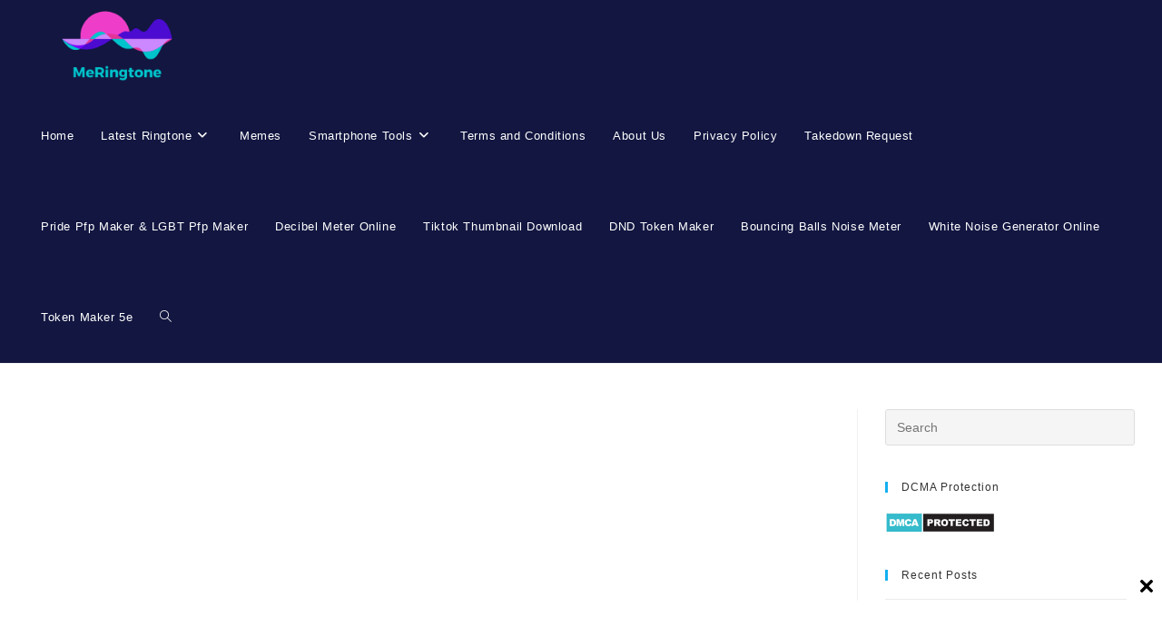

--- FILE ---
content_type: text/html; charset=utf-8
request_url: https://www.google.com/recaptcha/api2/aframe
body_size: 270
content:
<!DOCTYPE HTML><html><head><meta http-equiv="content-type" content="text/html; charset=UTF-8"></head><body><script nonce="HuwzsXmK9HYHi86dnDZnCQ">/** Anti-fraud and anti-abuse applications only. See google.com/recaptcha */ try{var clients={'sodar':'https://pagead2.googlesyndication.com/pagead/sodar?'};window.addEventListener("message",function(a){try{if(a.source===window.parent){var b=JSON.parse(a.data);var c=clients[b['id']];if(c){var d=document.createElement('img');d.src=c+b['params']+'&rc='+(localStorage.getItem("rc::a")?sessionStorage.getItem("rc::b"):"");window.document.body.appendChild(d);sessionStorage.setItem("rc::e",parseInt(sessionStorage.getItem("rc::e")||0)+1);localStorage.setItem("rc::h",'1763921029501');}}}catch(b){}});window.parent.postMessage("_grecaptcha_ready", "*");}catch(b){}</script></body></html>

--- FILE ---
content_type: application/javascript
request_url: https://www.meringtone.com/wp-content/uploads/pwa/main.js
body_size: -248
content:
// main.js

// Register the service worker
if ('serviceWorker' in navigator) {
    navigator.serviceWorker.register('https://www.meringtone.com/wp-content/uploads/pwa/service-worker.js')
    .then((registration) => {
        console.log('Service Worker registered with scope:', registration.scope);
    }, (err) => {
        console.log('Service Worker registration failed:', err);
    });
}


--- FILE ---
content_type: application/javascript
request_url: https://www.meringtone.com/wp-content/uploads/pwa/install.js
body_size: -69
content:
let deferredPrompt;

window.addEventListener('beforeinstallprompt', (e) => {
    // Prevent the mini-infobar from appearing on mobile
    e.preventDefault();
    // Stash the event so it can be triggered later.
    deferredPrompt = e;
    // Update UI to notify the user they can install the PWA
    const installButton = document.getElementById('install-button');
    installButton.style.display = 'block';

    installButton.addEventListener('click', () => {
        // Hide the install button
        installButton.style.display = 'none';
        // Show the install prompt
        deferredPrompt.prompt();
        // Wait for the user to respond to the prompt
        deferredPrompt.userChoice.then((choiceResult) => {
            if (choiceResult.outcome === 'accepted') {
                console.log('User accepted the install prompt');
            } else {
                console.log('User dismissed the install prompt');
            }
            deferredPrompt = null;
        });
    });
});

window.addEventListener('appinstalled', () => {
    console.log('PWA was installed');
});
